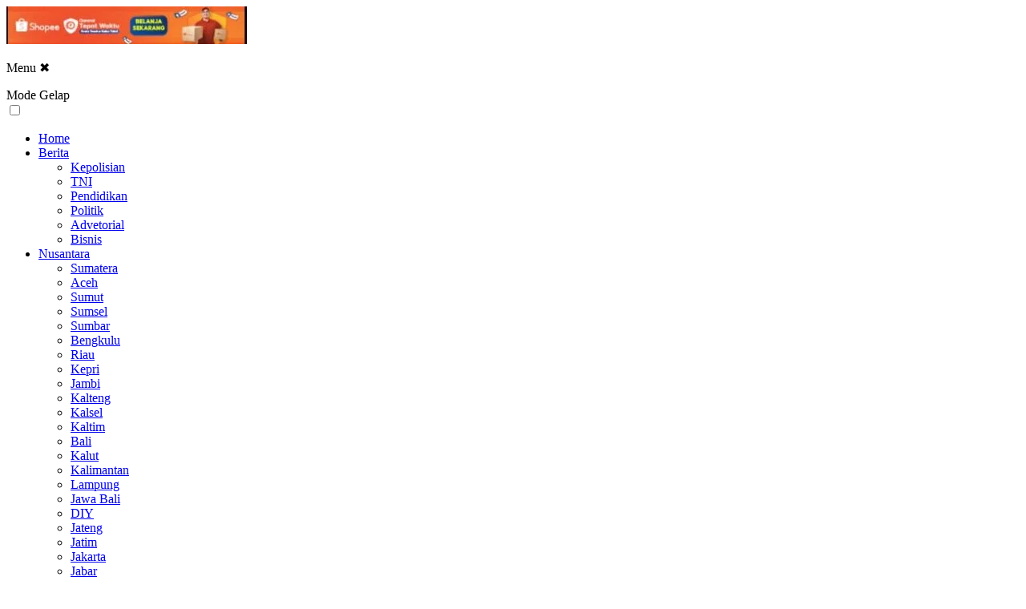

--- FILE ---
content_type: text/html; charset=UTF-8
request_url: https://sulutnews.com/44-eks-napi-bergabung-dengan-tqn-pontren-suryalaya-humas-smsi-dki-apresiasi-ketua-ldtqn-tangerang-raya/
body_size: 23303
content:
<!doctype html><html class="no-js" lang="id" ><head><script data-no-optimize="1">var litespeed_docref=sessionStorage.getItem("litespeed_docref");litespeed_docref&&(Object.defineProperty(document,"referrer",{get:function(){return litespeed_docref}}),sessionStorage.removeItem("litespeed_docref"));</script><meta charset="UTF-8"><link href="http://gmpg.org/xfn/11" rel="profile"><link href="https://sulutnews.com/xmlrpc.php" rel="pingback"><meta http-equiv="x-ua-compatible" content="ie=edge"><meta content="width=device-width, initial-scale=1" name="viewport"><meta name='robots' content='index, follow, max-image-preview:large, max-snippet:-1, max-video-preview:-1' /><title>44 Eks Napi Bergabung dengan TQN Pontren Suryalaya, Humas SMSI DKI Apresiasi Ketua LDTQN Tangerang Raya - Sulutnews.com</title><link rel="canonical" href="https://sulutnews.com/44-eks-napi-bergabung-dengan-tqn-pontren-suryalaya-humas-smsi-dki-apresiasi-ketua-ldtqn-tangerang-raya/" /><meta property="og:locale" content="id_ID" /><meta property="og:type" content="article" /><meta property="og:title" content="44 Eks Napi Bergabung dengan TQN Pontren Suryalaya, Humas SMSI DKI Apresiasi Ketua LDTQN Tangerang Raya - Sulutnews.com" /><meta property="og:description" content="Kota Tangerang,Sulutnews.com — Sebanyak 44 eks narapidana (napi) yang tergabung dalam Yayasan Anugerah Insan Residivist..." /><meta property="og:url" content="https://sulutnews.com/44-eks-napi-bergabung-dengan-tqn-pontren-suryalaya-humas-smsi-dki-apresiasi-ketua-ldtqn-tangerang-raya/" /><meta property="og:site_name" content="Sulutnews.com" /><meta property="article:published_time" content="2023-10-08T07:54:49+00:00" /><meta property="article:modified_time" content="2023-10-10T07:56:31+00:00" /><meta property="og:image" content="https://sulutnews.com/wp-content/uploads/2023/10/0910_residivis_tobat.jpg" /><meta property="og:image:width" content="600" /><meta property="og:image:height" content="600" /><meta property="og:image:type" content="image/jpeg" /><meta name="author" content="Merson Simbolon" /><meta name="twitter:card" content="summary_large_image" /><meta name="twitter:label1" content="Ditulis oleh" /><meta name="twitter:data1" content="Merson Simbolon" /><meta name="twitter:label2" content="Estimasi waktu membaca" /><meta name="twitter:data2" content="3 menit" /> <script type="application/ld+json" class="yoast-schema-graph">{"@context":"https://schema.org","@graph":[{"@type":"Article","@id":"https://sulutnews.com/44-eks-napi-bergabung-dengan-tqn-pontren-suryalaya-humas-smsi-dki-apresiasi-ketua-ldtqn-tangerang-raya/#article","isPartOf":{"@id":"https://sulutnews.com/44-eks-napi-bergabung-dengan-tqn-pontren-suryalaya-humas-smsi-dki-apresiasi-ketua-ldtqn-tangerang-raya/"},"author":{"name":"Merson Simbolon","@id":"https://sulutnews.com/#/schema/person/7347ce25645489b933de4dac3818e667"},"headline":"44 Eks Napi Bergabung dengan TQN Pontren Suryalaya, Humas SMSI DKI Apresiasi Ketua LDTQN Tangerang Raya","datePublished":"2023-10-08T07:54:49+00:00","dateModified":"2023-10-10T07:56:31+00:00","mainEntityOfPage":{"@id":"https://sulutnews.com/44-eks-napi-bergabung-dengan-tqn-pontren-suryalaya-humas-smsi-dki-apresiasi-ketua-ldtqn-tangerang-raya/"},"wordCount":536,"commentCount":0,"publisher":{"@id":"https://sulutnews.com/#organization"},"image":{"@id":"https://sulutnews.com/44-eks-napi-bergabung-dengan-tqn-pontren-suryalaya-humas-smsi-dki-apresiasi-ketua-ldtqn-tangerang-raya/#primaryimage"},"thumbnailUrl":"https://sulutnews.com/wp-content/uploads/2023/10/0910_residivis_tobat.jpg","keywords":["SMSI","TQN"],"articleSection":["Banten"],"inLanguage":"id","potentialAction":[{"@type":"CommentAction","name":"Comment","target":["https://sulutnews.com/44-eks-napi-bergabung-dengan-tqn-pontren-suryalaya-humas-smsi-dki-apresiasi-ketua-ldtqn-tangerang-raya/#respond"]}]},{"@type":"WebPage","@id":"https://sulutnews.com/44-eks-napi-bergabung-dengan-tqn-pontren-suryalaya-humas-smsi-dki-apresiasi-ketua-ldtqn-tangerang-raya/","url":"https://sulutnews.com/44-eks-napi-bergabung-dengan-tqn-pontren-suryalaya-humas-smsi-dki-apresiasi-ketua-ldtqn-tangerang-raya/","name":"44 Eks Napi Bergabung dengan TQN Pontren Suryalaya, Humas SMSI DKI Apresiasi Ketua LDTQN Tangerang Raya - Sulutnews.com","isPartOf":{"@id":"https://sulutnews.com/#website"},"primaryImageOfPage":{"@id":"https://sulutnews.com/44-eks-napi-bergabung-dengan-tqn-pontren-suryalaya-humas-smsi-dki-apresiasi-ketua-ldtqn-tangerang-raya/#primaryimage"},"image":{"@id":"https://sulutnews.com/44-eks-napi-bergabung-dengan-tqn-pontren-suryalaya-humas-smsi-dki-apresiasi-ketua-ldtqn-tangerang-raya/#primaryimage"},"thumbnailUrl":"https://sulutnews.com/wp-content/uploads/2023/10/0910_residivis_tobat.jpg","datePublished":"2023-10-08T07:54:49+00:00","dateModified":"2023-10-10T07:56:31+00:00","breadcrumb":{"@id":"https://sulutnews.com/44-eks-napi-bergabung-dengan-tqn-pontren-suryalaya-humas-smsi-dki-apresiasi-ketua-ldtqn-tangerang-raya/#breadcrumb"},"inLanguage":"id","potentialAction":[{"@type":"ReadAction","target":["https://sulutnews.com/44-eks-napi-bergabung-dengan-tqn-pontren-suryalaya-humas-smsi-dki-apresiasi-ketua-ldtqn-tangerang-raya/"]}]},{"@type":"ImageObject","inLanguage":"id","@id":"https://sulutnews.com/44-eks-napi-bergabung-dengan-tqn-pontren-suryalaya-humas-smsi-dki-apresiasi-ketua-ldtqn-tangerang-raya/#primaryimage","url":"https://sulutnews.com/wp-content/uploads/2023/10/0910_residivis_tobat.jpg","contentUrl":"https://sulutnews.com/wp-content/uploads/2023/10/0910_residivis_tobat.jpg","width":600,"height":600},{"@type":"BreadcrumbList","@id":"https://sulutnews.com/44-eks-napi-bergabung-dengan-tqn-pontren-suryalaya-humas-smsi-dki-apresiasi-ketua-ldtqn-tangerang-raya/#breadcrumb","itemListElement":[{"@type":"ListItem","position":1,"name":"Home","item":"https://sulutnews.com/"},{"@type":"ListItem","position":2,"name":"44 Eks Napi Bergabung dengan TQN Pontren Suryalaya, Humas SMSI DKI Apresiasi Ketua LDTQN Tangerang Raya"}]},{"@type":"WebSite","@id":"https://sulutnews.com/#website","url":"https://sulutnews.com/","name":"Sulutnews.com","description":"Berita Lokal Akses Global","publisher":{"@id":"https://sulutnews.com/#organization"},"potentialAction":[{"@type":"SearchAction","target":{"@type":"EntryPoint","urlTemplate":"https://sulutnews.com/?s={search_term_string}"},"query-input":{"@type":"PropertyValueSpecification","valueRequired":true,"valueName":"search_term_string"}}],"inLanguage":"id"},{"@type":"Organization","@id":"https://sulutnews.com/#organization","name":"Sulutnews.com","url":"https://sulutnews.com/","logo":{"@type":"ImageObject","inLanguage":"id","@id":"https://sulutnews.com/#/schema/logo/image/","url":"https://sulutnews.com/wp-content/uploads/2025/12/sulutnews-logo.png","contentUrl":"https://sulutnews.com/wp-content/uploads/2025/12/sulutnews-logo.png","width":208,"height":61,"caption":"Sulutnews.com"},"image":{"@id":"https://sulutnews.com/#/schema/logo/image/"}},{"@type":"Person","@id":"https://sulutnews.com/#/schema/person/7347ce25645489b933de4dac3818e667","name":"Merson Simbolon","image":{"@type":"ImageObject","inLanguage":"id","@id":"https://sulutnews.com/#/schema/person/image/","url":"https://secure.gravatar.com/avatar/00b03a373eb97587c2ce1f3b1bb8475db0d683985e96f952c8dce9e178cb5c08?s=96&d=mm&r=g","contentUrl":"https://secure.gravatar.com/avatar/00b03a373eb97587c2ce1f3b1bb8475db0d683985e96f952c8dce9e178cb5c08?s=96&d=mm&r=g","caption":"Merson Simbolon"},"sameAs":["http://Sulutnews.com"],"url":"https://sulutnews.com/author/merson/"}]}</script> <link rel='dns-prefetch' href='//cdn.jsdelivr.net' /><link rel='dns-prefetch' href='//www.googletagmanager.com' /><link rel="alternate" type="application/rss+xml" title="Sulutnews.com &raquo; Feed" href="https://sulutnews.com/feed/" /><link rel="alternate" type="application/rss+xml" title="Sulutnews.com &raquo; Umpan Komentar" href="https://sulutnews.com/comments/feed/" /> <script id="wpp-js" type="litespeed/javascript" data-src="https://sulutnews.com/wp-content/plugins/wordpress-popular-posts/assets/js/wpp.min.js?ver=7.3.6" data-sampling="0" data-sampling-rate="100" data-api-url="https://sulutnews.com/wp-json/wordpress-popular-posts" data-post-id="22825" data-token="3b5d228bc4" data-lang="0" data-debug="0"></script> <link rel="alternate" type="application/rss+xml" title="Sulutnews.com &raquo; 44 Eks Napi Bergabung dengan TQN Pontren Suryalaya, Humas SMSI DKI Apresiasi Ketua LDTQN Tangerang Raya Umpan Komentar" href="https://sulutnews.com/44-eks-napi-bergabung-dengan-tqn-pontren-suryalaya-humas-smsi-dki-apresiasi-ketua-ldtqn-tangerang-raya/feed/" /><link rel="alternate" title="oEmbed (JSON)" type="application/json+oembed" href="https://sulutnews.com/wp-json/oembed/1.0/embed?url=https%3A%2F%2Fsulutnews.com%2F44-eks-napi-bergabung-dengan-tqn-pontren-suryalaya-humas-smsi-dki-apresiasi-ketua-ldtqn-tangerang-raya%2F" /><link rel="alternate" title="oEmbed (XML)" type="text/xml+oembed" href="https://sulutnews.com/wp-json/oembed/1.0/embed?url=https%3A%2F%2Fsulutnews.com%2F44-eks-napi-bergabung-dengan-tqn-pontren-suryalaya-humas-smsi-dki-apresiasi-ketua-ldtqn-tangerang-raya%2F&#038;format=xml" />
 <script  type="litespeed/javascript" data-src="https://sulutnews.com/wp-includes/js/jquery/jquery.min.js?ver=3.7.1" id="jquery-core-js"></script>   <script  type="litespeed/javascript" data-src="https://www.googletagmanager.com/gtag/js?id=G-R3XF47GBPG" id="google_gtagjs-js"></script> <script  id="google_gtagjs-js-after" type="litespeed/javascript">window.dataLayer=window.dataLayer||[];function gtag(){dataLayer.push(arguments)}
gtag("set","linker",{"domains":["sulutnews.com"]});gtag("js",new Date());gtag("set","developer_id.dZTNiMT",!0);gtag("config","G-R3XF47GBPG")</script> <link rel="https://api.w.org/" href="https://sulutnews.com/wp-json/" /><link rel="alternate" title="JSON" type="application/json" href="https://sulutnews.com/wp-json/wp/v2/posts/22825" /><link rel="EditURI" type="application/rsd+xml" title="RSD" href="https://sulutnews.com/xmlrpc.php?rsd" /><meta name="generator" content="WordPress 6.9" /><meta name="generator" content="WooCommerce 10.4.3" /><link rel='shortlink' href='https://sulutnews.com/?p=22825' /><meta property="fb:app_id" content=""/><meta name="generator" content="Site Kit by Google 1.168.0" />   <noscript><style>.woocommerce-product-gallery{opacity:1 !important}</style></noscript><meta name="google-adsense-platform-account" content="ca-host-pub-2644536267352236"><meta name="google-adsense-platform-domain" content="sitekit.withgoogle.com"><link rel="icon" href="https://sulutnews.com/wp-content/uploads/2024/03/cropped-logo_sulutnews_400-32x32.png" sizes="32x32" /><link rel="icon" href="https://sulutnews.com/wp-content/uploads/2024/03/cropped-logo_sulutnews_400-192x192.png" sizes="192x192" /><link rel="apple-touch-icon" href="https://sulutnews.com/wp-content/uploads/2024/03/cropped-logo_sulutnews_400-180x180.png" /><meta name="msapplication-TileImage" content="https://sulutnews.com/wp-content/uploads/2024/03/cropped-logo_sulutnews_400-270x270.png" /><meta name="theme-color" content="#009BA9" /></head><body class="wp-singular post-template-default single single-post postid-22825 single-format-standard wp-custom-logo wp-theme-kobaran theme-kobaran woocommerce-no-js unselectable esm-default aa-prefix-sulut-" ><div id="sidebar-banner-mobile-bawah"> <a class="close-button w3-button w3-display-topright" onclick="document.getElementById('sidebar-banner-mobile-bawah').style.display='none'"> </a><div class="sidebar-banner-mobile-bawah-wrap"><div><img data-lazyloaded="1" src="[data-uri]" width="300" height="47" data-src="https://sulutnews.com/wp-content/uploads/2025/12/shopee-300x47.jpg" class="image wp-image-110654  attachment-medium size-medium" alt="" style="max-width: 100%; height: auto;" decoding="async" data-srcset="https://sulutnews.com/wp-content/uploads/2025/12/shopee-300x47.jpg 300w, https://sulutnews.com/wp-content/uploads/2025/12/shopee.jpg 320w" data-sizes="(max-width: 300px) 100vw, 300px" /></div></div></div><header><div class="hamburger-button"><p class="atas"></p><p class="tengah"></p><p class="bawah"></p></div><div class="mobile-menu-kiri-wrap"><p class="judul-menu"> Menu <span class="close-button-hamburger">&#10006;</span></p><div class="container"><div class="modegelap"> Mode Gelap</div> <label class="switch" for="checkbox"> <input type="checkbox" class="tombolmodegelap" id="checkbox" /><div class="slider round"></div> </label></div><div class="menu-menu-utama-container"><ul id="menu-menu-utama" class="mobile-menu-kiri"><li id="menu-item-1199" class="menu-item menu-item-type-custom menu-item-object-custom menu-item-home menu-item-1199"><a href="https://sulutnews.com/">Home</a></li><li id="menu-item-1201" class="menu-item menu-item-type-taxonomy menu-item-object-category menu-item-has-children menu-item-1201"><a href="https://sulutnews.com/category/news/">Berita</a><ul class="sub-menu"><li id="menu-item-1533" class="menu-item menu-item-type-taxonomy menu-item-object-category menu-item-1533"><a href="https://sulutnews.com/category/kepolisian/">Kepolisian</a></li><li id="menu-item-1534" class="menu-item menu-item-type-taxonomy menu-item-object-category menu-item-1534"><a href="https://sulutnews.com/category/tni/">TNI</a></li><li id="menu-item-1535" class="menu-item menu-item-type-taxonomy menu-item-object-category menu-item-1535"><a href="https://sulutnews.com/category/pendidikan/">Pendidikan</a></li><li id="menu-item-1536" class="menu-item menu-item-type-taxonomy menu-item-object-category menu-item-1536"><a href="https://sulutnews.com/category/politik/">Politik</a></li><li id="menu-item-33499" class="menu-item menu-item-type-taxonomy menu-item-object-category menu-item-33499"><a href="https://sulutnews.com/category/advetorial/">Advetorial</a></li><li id="menu-item-54742" class="menu-item menu-item-type-taxonomy menu-item-object-category menu-item-54742"><a href="https://sulutnews.com/category/bisnis/">Bisnis</a></li></ul></li><li id="menu-item-1538" class="menu-item menu-item-type-custom menu-item-object-custom menu-item-has-children menu-item-1538"><a href="#">Nusantara</a><ul class="sub-menu"><li id="menu-item-1539" class="menu-item menu-item-type-custom menu-item-object-custom menu-item-1539"><a href="#">Sumatera</a></li><li id="menu-item-1540" class="menu-item menu-item-type-taxonomy menu-item-object-category menu-item-1540"><a href="https://sulutnews.com/category/1aceh/">Aceh</a></li><li id="menu-item-1541" class="menu-item menu-item-type-taxonomy menu-item-object-category menu-item-1541"><a href="https://sulutnews.com/category/2sumut/">Sumut</a></li><li id="menu-item-1542" class="menu-item menu-item-type-taxonomy menu-item-object-category menu-item-1542"><a href="https://sulutnews.com/category/3sumsel/">Sumsel</a></li><li id="menu-item-1543" class="menu-item menu-item-type-taxonomy menu-item-object-category menu-item-1543"><a href="https://sulutnews.com/category/4sumbar/">Sumbar</a></li><li id="menu-item-1544" class="menu-item menu-item-type-taxonomy menu-item-object-category menu-item-1544"><a href="https://sulutnews.com/category/5bengkulu/">Bengkulu</a></li><li id="menu-item-1545" class="menu-item menu-item-type-taxonomy menu-item-object-category menu-item-1545"><a href="https://sulutnews.com/category/6riau/">Riau</a></li><li id="menu-item-1546" class="menu-item menu-item-type-taxonomy menu-item-object-category menu-item-1546"><a href="https://sulutnews.com/category/7kepri/">Kepri</a></li><li id="menu-item-1547" class="menu-item menu-item-type-taxonomy menu-item-object-category menu-item-1547"><a href="https://sulutnews.com/category/8jambi/">Jambi</a></li><li id="menu-item-2246" class="menu-item menu-item-type-taxonomy menu-item-object-category menu-item-2246"><a href="https://sulutnews.com/category/14kalteng/">Kalteng</a></li><li id="menu-item-2247" class="menu-item menu-item-type-taxonomy menu-item-object-category menu-item-2247"><a href="https://sulutnews.com/category/13kalsel/">Kalsel</a></li><li id="menu-item-2248" class="menu-item menu-item-type-taxonomy menu-item-object-category menu-item-2248"><a href="https://sulutnews.com/category/12kaltim/">Kaltim</a></li><li id="menu-item-1970" class="menu-item menu-item-type-taxonomy menu-item-object-category menu-item-1970"><a href="https://sulutnews.com/category/22bali/">Bali</a></li><li id="menu-item-2249" class="menu-item menu-item-type-taxonomy menu-item-object-category menu-item-2249"><a href="https://sulutnews.com/category/15kalut/">Kalut</a></li><li id="menu-item-2244" class="menu-item menu-item-type-custom menu-item-object-custom menu-item-2244"><a href="#">Kalimantan</a></li><li id="menu-item-1548" class="menu-item menu-item-type-taxonomy menu-item-object-category menu-item-1548"><a href="https://sulutnews.com/category/9lampung/">Lampung</a></li><li id="menu-item-1968" class="menu-item menu-item-type-custom menu-item-object-custom menu-item-1968"><a href="#">Jawa Bali</a></li><li id="menu-item-1969" class="menu-item menu-item-type-taxonomy menu-item-object-category menu-item-1969"><a href="https://sulutnews.com/category/20diy/">DIY</a></li><li id="menu-item-1974" class="menu-item menu-item-type-taxonomy menu-item-object-category menu-item-1974"><a href="https://sulutnews.com/category/19jateng/">Jateng</a></li><li id="menu-item-1971" class="menu-item menu-item-type-taxonomy menu-item-object-category menu-item-1971"><a href="https://sulutnews.com/category/21jatim/">Jatim</a></li><li id="menu-item-1972" class="menu-item menu-item-type-taxonomy menu-item-object-category menu-item-1972"><a href="https://sulutnews.com/category/17jakarta/">Jakarta</a></li><li id="menu-item-1973" class="menu-item menu-item-type-taxonomy menu-item-object-category menu-item-1973"><a href="https://sulutnews.com/category/18jabar/">Jabar</a></li><li id="menu-item-2245" class="menu-item menu-item-type-taxonomy menu-item-object-category menu-item-2245"><a href="https://sulutnews.com/category/11kalbar/">Kalbar</a></li></ul></li><li id="menu-item-2070" class="menu-item menu-item-type-custom menu-item-object-custom menu-item-has-children menu-item-2070"><a href="#">Daerah</a><ul class="sub-menu"><li id="menu-item-2077" class="menu-item menu-item-type-taxonomy menu-item-object-category menu-item-2077"><a href="https://sulutnews.com/category/28sulut/bolmut/">Bolmut</a></li><li id="menu-item-2085" class="menu-item menu-item-type-taxonomy menu-item-object-category menu-item-2085"><a href="https://sulutnews.com/category/28sulut/bolsel/">Bolsel</a></li><li id="menu-item-2074" class="menu-item menu-item-type-taxonomy menu-item-object-category menu-item-2074"><a href="https://sulutnews.com/category/28sulut/boltim/">Boltim</a></li><li id="menu-item-2086" class="menu-item menu-item-type-taxonomy menu-item-object-category menu-item-2086"><a href="https://sulutnews.com/category/28sulut/bolmong/">Bolmong</a></li><li id="menu-item-2079" class="menu-item menu-item-type-taxonomy menu-item-object-category menu-item-2079"><a href="https://sulutnews.com/category/28sulut/bitung/">Bitung</a></li><li id="menu-item-2081" class="menu-item menu-item-type-taxonomy menu-item-object-category menu-item-2081"><a href="https://sulutnews.com/category/28sulut/talaud/">Talaud</a></li><li id="menu-item-2082" class="menu-item menu-item-type-taxonomy menu-item-object-category menu-item-2082"><a href="https://sulutnews.com/category/28sulut/sitaro/">Sitaro</a></li><li id="menu-item-2083" class="menu-item menu-item-type-taxonomy menu-item-object-category menu-item-2083"><a href="https://sulutnews.com/category/28sulut/minsel/">Minsel</a></li><li id="menu-item-2080" class="menu-item menu-item-type-taxonomy menu-item-object-category menu-item-2080"><a href="https://sulutnews.com/category/28sulut/mitra/">Mitra</a></li><li id="menu-item-2084" class="menu-item menu-item-type-taxonomy menu-item-object-category menu-item-2084"><a href="https://sulutnews.com/category/28sulut/minut/">Minut</a></li><li id="menu-item-2076" class="menu-item menu-item-type-taxonomy menu-item-object-category menu-item-2076"><a href="https://sulutnews.com/category/28sulut/minahasa/">Minahasa</a></li><li id="menu-item-2078" class="menu-item menu-item-type-taxonomy menu-item-object-category menu-item-2078"><a href="https://sulutnews.com/category/28sulut/kotamobagu/">Kotamobagu</a></li><li id="menu-item-2073" class="menu-item menu-item-type-taxonomy menu-item-object-category menu-item-2073"><a href="https://sulutnews.com/category/28sulut/">Sulut</a></li><li id="menu-item-2071" class="menu-item menu-item-type-taxonomy menu-item-object-category menu-item-2071"><a href="https://sulutnews.com/category/28sulut/manado/">Manado</a></li><li id="menu-item-2072" class="menu-item menu-item-type-taxonomy menu-item-object-category menu-item-2072"><a href="https://sulutnews.com/category/28sulut/tomohon/">Tomohon</a></li><li id="menu-item-2075" class="menu-item menu-item-type-taxonomy menu-item-object-category menu-item-2075"><a href="https://sulutnews.com/category/28sulut/sangihe/">Sangihe</a></li></ul></li><li id="menu-item-1200" class="menu-item menu-item-type-post_type menu-item-object-page menu-item-1200"><a href="https://sulutnews.com/trending/">Trending</a></li><li id="menu-item-1202" class="menu-item menu-item-type-taxonomy menu-item-object-category menu-item-1202"><a href="https://sulutnews.com/category/entertainment/">Entertainment</a></li><li id="menu-item-1203" class="menu-item menu-item-type-taxonomy menu-item-object-category menu-item-1203"><a href="https://sulutnews.com/category/buzz/">Buzz</a></li><li id="menu-item-1204" class="menu-item menu-item-type-taxonomy menu-item-object-category menu-item-1204"><a href="https://sulutnews.com/category/otomotif/">Otomotif</a></li><li id="menu-item-1205" class="menu-item menu-item-type-taxonomy menu-item-object-category menu-item-1205"><a href="https://sulutnews.com/category/bola-sports/">Bola &amp; Sports</a></li><li id="menu-item-1206" class="menu-item menu-item-type-taxonomy menu-item-object-category menu-item-1206"><a href="https://sulutnews.com/category/woman/">Woman</a></li><li id="menu-item-1207" class="menu-item menu-item-type-taxonomy menu-item-object-category menu-item-1207"><a href="https://sulutnews.com/category/mom/">Mom</a></li><li id="menu-item-1244" class="menu-item menu-item-type-post_type menu-item-object-page menu-item-1244"><a href="https://sulutnews.com/video-custom/">Video</a></li><li id="menu-item-1209" class="menu-item menu-item-type-custom menu-item-object-custom menu-item-has-children menu-item-1209"><a href="#">More</a><ul class="sub-menu"><li id="menu-item-1210" class="menu-item menu-item-type-taxonomy menu-item-object-category menu-item-1210"><a href="https://sulutnews.com/category/music/">Music</a></li><li id="menu-item-1216" class="menu-item menu-item-type-post_type menu-item-object-page menu-item-1216"><a href="https://sulutnews.com/login/">Login</a></li><li id="menu-item-1211" class="menu-item menu-item-type-taxonomy menu-item-object-category menu-item-1211"><a href="https://sulutnews.com/category/health/">Health</a></li><li id="menu-item-1212" class="menu-item menu-item-type-taxonomy menu-item-object-category menu-item-1212"><a href="https://sulutnews.com/category/collection/">Collection</a></li><li id="menu-item-1217" class="menu-item menu-item-type-post_type menu-item-object-page menu-item-1217"><a href="https://sulutnews.com/homepage/">Homepage</a></li><li id="menu-item-1213" class="menu-item menu-item-type-taxonomy menu-item-object-category menu-item-1213"><a href="https://sulutnews.com/category/editors-pick/">Editor&#8217;s Pick</a></li><li id="menu-item-1214" class="menu-item menu-item-type-taxonomy menu-item-object-category menu-item-1214"><a href="https://sulutnews.com/category/food-travel/">Food &amp; Travel</a></li><li id="menu-item-1215" class="menu-item menu-item-type-taxonomy menu-item-object-category menu-item-1215"><a href="https://sulutnews.com/category/tekno-sains/">Tekno &amp; Sains</a></li></ul></li></ul></div><p class="copyright-mobile"> Copyright ©2026 Sulutnews.com All Rights Reserved</p></div><div class="fixed-wrap"> <a id="logo" href="https://sulutnews.com/ " rel="home"> <img data-lazyloaded="1" src="[data-uri]" width="208" height="61" data-src="https://sulutnews.com/wp-content/uploads/2025/12/sulutnews-logo.png" alt="logo"></a><form method="get" id="searchform" class="searchform themeform" action="https://sulutnews.com/"><div> <input type="text" class="search" name="s" placeholder="Cari disini..." value="" /> <input type="submit" id="searchsubmit" /></div></form><div class="containerdua"> <label class="switch" for="checkbox"> <input type="checkbox" class="tombolmodegelap" id="checkbox" /><div class="gelapterang"></div> </label></div><div id="search-mobile-button"></div><div id="media-sosial-header"> <a target="_blank" class="fb" href="https://www.facebook.com/sulutnews"></a> <a target="_blank" class="twitter" href="#"></a> <a target="_blank" class="instagram" href="#"></a> <a target="_blank" class="youtube" href="#"></a> <a target="_blank" class="tiktok" href="#"></a></div><div class="clr"></div> <button id="geserkiri" type="button"></button><div class="menu-menu-utama-container"><ul id="menu-utama" class="menu-utama"><li class="menu-item menu-item-type-custom menu-item-object-custom menu-item-home menu-item-1199"><a href="https://sulutnews.com/">Home</a></li><li class="menu-item menu-item-type-taxonomy menu-item-object-category menu-item-has-children menu-item-1201"><a href="https://sulutnews.com/category/news/">Berita</a><ul class="sub-menu"><li class="menu-item menu-item-type-taxonomy menu-item-object-category menu-item-1533"><a href="https://sulutnews.com/category/kepolisian/">Kepolisian</a></li><li class="menu-item menu-item-type-taxonomy menu-item-object-category menu-item-1534"><a href="https://sulutnews.com/category/tni/">TNI</a></li><li class="menu-item menu-item-type-taxonomy menu-item-object-category menu-item-1535"><a href="https://sulutnews.com/category/pendidikan/">Pendidikan</a></li><li class="menu-item menu-item-type-taxonomy menu-item-object-category menu-item-1536"><a href="https://sulutnews.com/category/politik/">Politik</a></li><li class="menu-item menu-item-type-taxonomy menu-item-object-category menu-item-33499"><a href="https://sulutnews.com/category/advetorial/">Advetorial</a></li><li class="menu-item menu-item-type-taxonomy menu-item-object-category menu-item-54742"><a href="https://sulutnews.com/category/bisnis/">Bisnis</a></li></ul></li><li class="menu-item menu-item-type-custom menu-item-object-custom menu-item-has-children menu-item-1538"><a href="#">Nusantara</a><ul class="sub-menu"><li class="menu-item menu-item-type-custom menu-item-object-custom menu-item-1539"><a href="#">Sumatera</a></li><li class="menu-item menu-item-type-taxonomy menu-item-object-category menu-item-1540"><a href="https://sulutnews.com/category/1aceh/">Aceh</a></li><li class="menu-item menu-item-type-taxonomy menu-item-object-category menu-item-1541"><a href="https://sulutnews.com/category/2sumut/">Sumut</a></li><li class="menu-item menu-item-type-taxonomy menu-item-object-category menu-item-1542"><a href="https://sulutnews.com/category/3sumsel/">Sumsel</a></li><li class="menu-item menu-item-type-taxonomy menu-item-object-category menu-item-1543"><a href="https://sulutnews.com/category/4sumbar/">Sumbar</a></li><li class="menu-item menu-item-type-taxonomy menu-item-object-category menu-item-1544"><a href="https://sulutnews.com/category/5bengkulu/">Bengkulu</a></li><li class="menu-item menu-item-type-taxonomy menu-item-object-category menu-item-1545"><a href="https://sulutnews.com/category/6riau/">Riau</a></li><li class="menu-item menu-item-type-taxonomy menu-item-object-category menu-item-1546"><a href="https://sulutnews.com/category/7kepri/">Kepri</a></li><li class="menu-item menu-item-type-taxonomy menu-item-object-category menu-item-1547"><a href="https://sulutnews.com/category/8jambi/">Jambi</a></li><li class="menu-item menu-item-type-taxonomy menu-item-object-category menu-item-2246"><a href="https://sulutnews.com/category/14kalteng/">Kalteng</a></li><li class="menu-item menu-item-type-taxonomy menu-item-object-category menu-item-2247"><a href="https://sulutnews.com/category/13kalsel/">Kalsel</a></li><li class="menu-item menu-item-type-taxonomy menu-item-object-category menu-item-2248"><a href="https://sulutnews.com/category/12kaltim/">Kaltim</a></li><li class="menu-item menu-item-type-taxonomy menu-item-object-category menu-item-1970"><a href="https://sulutnews.com/category/22bali/">Bali</a></li><li class="menu-item menu-item-type-taxonomy menu-item-object-category menu-item-2249"><a href="https://sulutnews.com/category/15kalut/">Kalut</a></li><li class="menu-item menu-item-type-custom menu-item-object-custom menu-item-2244"><a href="#">Kalimantan</a></li><li class="menu-item menu-item-type-taxonomy menu-item-object-category menu-item-1548"><a href="https://sulutnews.com/category/9lampung/">Lampung</a></li><li class="menu-item menu-item-type-custom menu-item-object-custom menu-item-1968"><a href="#">Jawa Bali</a></li><li class="menu-item menu-item-type-taxonomy menu-item-object-category menu-item-1969"><a href="https://sulutnews.com/category/20diy/">DIY</a></li><li class="menu-item menu-item-type-taxonomy menu-item-object-category menu-item-1974"><a href="https://sulutnews.com/category/19jateng/">Jateng</a></li><li class="menu-item menu-item-type-taxonomy menu-item-object-category menu-item-1971"><a href="https://sulutnews.com/category/21jatim/">Jatim</a></li><li class="menu-item menu-item-type-taxonomy menu-item-object-category menu-item-1972"><a href="https://sulutnews.com/category/17jakarta/">Jakarta</a></li><li class="menu-item menu-item-type-taxonomy menu-item-object-category menu-item-1973"><a href="https://sulutnews.com/category/18jabar/">Jabar</a></li><li class="menu-item menu-item-type-taxonomy menu-item-object-category menu-item-2245"><a href="https://sulutnews.com/category/11kalbar/">Kalbar</a></li></ul></li><li class="menu-item menu-item-type-custom menu-item-object-custom menu-item-has-children menu-item-2070"><a href="#">Daerah</a><ul class="sub-menu"><li class="menu-item menu-item-type-taxonomy menu-item-object-category menu-item-2077"><a href="https://sulutnews.com/category/28sulut/bolmut/">Bolmut</a></li><li class="menu-item menu-item-type-taxonomy menu-item-object-category menu-item-2085"><a href="https://sulutnews.com/category/28sulut/bolsel/">Bolsel</a></li><li class="menu-item menu-item-type-taxonomy menu-item-object-category menu-item-2074"><a href="https://sulutnews.com/category/28sulut/boltim/">Boltim</a></li><li class="menu-item menu-item-type-taxonomy menu-item-object-category menu-item-2086"><a href="https://sulutnews.com/category/28sulut/bolmong/">Bolmong</a></li><li class="menu-item menu-item-type-taxonomy menu-item-object-category menu-item-2079"><a href="https://sulutnews.com/category/28sulut/bitung/">Bitung</a></li><li class="menu-item menu-item-type-taxonomy menu-item-object-category menu-item-2081"><a href="https://sulutnews.com/category/28sulut/talaud/">Talaud</a></li><li class="menu-item menu-item-type-taxonomy menu-item-object-category menu-item-2082"><a href="https://sulutnews.com/category/28sulut/sitaro/">Sitaro</a></li><li class="menu-item menu-item-type-taxonomy menu-item-object-category menu-item-2083"><a href="https://sulutnews.com/category/28sulut/minsel/">Minsel</a></li><li class="menu-item menu-item-type-taxonomy menu-item-object-category menu-item-2080"><a href="https://sulutnews.com/category/28sulut/mitra/">Mitra</a></li><li class="menu-item menu-item-type-taxonomy menu-item-object-category menu-item-2084"><a href="https://sulutnews.com/category/28sulut/minut/">Minut</a></li><li class="menu-item menu-item-type-taxonomy menu-item-object-category menu-item-2076"><a href="https://sulutnews.com/category/28sulut/minahasa/">Minahasa</a></li><li class="menu-item menu-item-type-taxonomy menu-item-object-category menu-item-2078"><a href="https://sulutnews.com/category/28sulut/kotamobagu/">Kotamobagu</a></li><li class="menu-item menu-item-type-taxonomy menu-item-object-category menu-item-2073"><a href="https://sulutnews.com/category/28sulut/">Sulut</a></li><li class="menu-item menu-item-type-taxonomy menu-item-object-category menu-item-2071"><a href="https://sulutnews.com/category/28sulut/manado/">Manado</a></li><li class="menu-item menu-item-type-taxonomy menu-item-object-category menu-item-2072"><a href="https://sulutnews.com/category/28sulut/tomohon/">Tomohon</a></li><li class="menu-item menu-item-type-taxonomy menu-item-object-category menu-item-2075"><a href="https://sulutnews.com/category/28sulut/sangihe/">Sangihe</a></li></ul></li><li class="menu-item menu-item-type-post_type menu-item-object-page menu-item-1200"><a href="https://sulutnews.com/trending/">Trending</a></li><li class="menu-item menu-item-type-taxonomy menu-item-object-category menu-item-1202"><a href="https://sulutnews.com/category/entertainment/">Entertainment</a></li><li class="menu-item menu-item-type-taxonomy menu-item-object-category menu-item-1203"><a href="https://sulutnews.com/category/buzz/">Buzz</a></li><li class="menu-item menu-item-type-taxonomy menu-item-object-category menu-item-1204"><a href="https://sulutnews.com/category/otomotif/">Otomotif</a></li><li class="menu-item menu-item-type-taxonomy menu-item-object-category menu-item-1205"><a href="https://sulutnews.com/category/bola-sports/">Bola &amp; Sports</a></li><li class="menu-item menu-item-type-taxonomy menu-item-object-category menu-item-1206"><a href="https://sulutnews.com/category/woman/">Woman</a></li><li class="menu-item menu-item-type-taxonomy menu-item-object-category menu-item-1207"><a href="https://sulutnews.com/category/mom/">Mom</a></li><li class="menu-item menu-item-type-post_type menu-item-object-page menu-item-1244"><a href="https://sulutnews.com/video-custom/">Video</a></li><li class="menu-item menu-item-type-custom menu-item-object-custom menu-item-has-children menu-item-1209"><a href="#">More</a><ul class="sub-menu"><li class="menu-item menu-item-type-taxonomy menu-item-object-category menu-item-1210"><a href="https://sulutnews.com/category/music/">Music</a></li><li class="menu-item menu-item-type-post_type menu-item-object-page menu-item-1216"><a href="https://sulutnews.com/login/">Login</a></li><li class="menu-item menu-item-type-taxonomy menu-item-object-category menu-item-1211"><a href="https://sulutnews.com/category/health/">Health</a></li><li class="menu-item menu-item-type-taxonomy menu-item-object-category menu-item-1212"><a href="https://sulutnews.com/category/collection/">Collection</a></li><li class="menu-item menu-item-type-post_type menu-item-object-page menu-item-1217"><a href="https://sulutnews.com/homepage/">Homepage</a></li><li class="menu-item menu-item-type-taxonomy menu-item-object-category menu-item-1213"><a href="https://sulutnews.com/category/editors-pick/">Editor&#8217;s Pick</a></li><li class="menu-item menu-item-type-taxonomy menu-item-object-category menu-item-1214"><a href="https://sulutnews.com/category/food-travel/">Food &amp; Travel</a></li><li class="menu-item menu-item-type-taxonomy menu-item-object-category menu-item-1215"><a href="https://sulutnews.com/category/tekno-sains/">Tekno &amp; Sains</a></li></ul></li></ul></div><button id="geserkanan" type="button"></button></div></header><div class="add-height"></div><div class="marquee"> <a href="https://sulutnews.com/pangdam-xiii-merdeka-gelar-coffee-morning-bersama-insan-media-sulut-sampaikan-konsep-pentahelix/">Pangdam XIII/Merdeka Gelar Coffee Morning Bersama Insan Media Sulut, Sampaikan Konsep Pentahelix</a> <a href="https://sulutnews.com/akhirnya-bupati-sangihe-lakukan-ground-breaking-jalan-lenganeng-bawongkulu/">Akhirnya, Bupati Sangihe Lakukan Ground Breaking Jalan Lenganeng–Bawongkulu</a> <a href="https://sulutnews.com/dihadiri-500-lebih-ekonom-pleno-isei-ke-xxiv-serukan-penguatan-peran-negara-hadapi-tantangan-ekonomi-global/">Dihadiri 500 Lebih Ekonom, Pleno ISEI Ke-XXIV Serukan Penguatan Peran Negara Hadapi Tantangan Ekonomi Global</a> <a href="https://sulutnews.com/breaking-guru-smp-di-rote-ndao-diduga-lakukan-pelecehan-seksual-di-depan-siswa-lain-rok-korban-sampai-robek/">Breaking : Guru SMP di Rote Ndao Diduga Lakukan Pelecehan Seksual di Depan Siswa Lain, Rok Korban Sampai Robek!</a> <a href="https://sulutnews.com/merah-putih-shooting-competition-digelar-gubernur-optimistis-perbakin-bengkulu-raih-emas-pon/">Merah Putih Shooting Competition Digelar, Gubernur Optimistis Perbakin Bengkulu Raih Emas PON</a></div><div id="sidebar-header"><div class="sidebar-header-wrap"><div><a href="https://kotamobagu.go.id"><img data-lazyloaded="1" src="[data-uri]" width="1024" height="170" data-src="https://sulutnews.com/wp-content/uploads/2025/12/prodi_psdim-1.jpg" class="image wp-image-110537  attachment-full size-full" alt="" style="max-width: 100%; height: auto;" decoding="async" fetchpriority="high" data-srcset="https://sulutnews.com/wp-content/uploads/2025/12/prodi_psdim-1.jpg 1024w, https://sulutnews.com/wp-content/uploads/2025/12/prodi_psdim-1-600x100.jpg 600w, https://sulutnews.com/wp-content/uploads/2025/12/prodi_psdim-1-300x50.jpg 300w, https://sulutnews.com/wp-content/uploads/2025/12/prodi_psdim-1-768x128.jpg 768w, https://sulutnews.com/wp-content/uploads/2025/12/prodi_psdim-1-664x110.jpg 664w, https://sulutnews.com/wp-content/uploads/2025/12/prodi_psdim-1-990x164.jpg 990w" data-sizes="(max-width: 1024px) 100vw, 1024px" /></a></div></div></div><div id="sidebar-banner-160x600-kanan"><div class="sidebar-banner-160x600-kanan-wrap"><div><img data-lazyloaded="1" src="[data-uri]" width="160" height="600" data-src="https://sulutnews.com/wp-content/uploads/2025/12/xbanner_sulutnews.jpg" class="image wp-image-110532  attachment-full size-full" alt="" style="max-width: 100%; height: auto;" decoding="async" data-srcset="https://sulutnews.com/wp-content/uploads/2025/12/xbanner_sulutnews.jpg 160w, https://sulutnews.com/wp-content/uploads/2025/12/xbanner_sulutnews-80x300.jpg 80w" data-sizes="(max-width: 160px) 100vw, 160px" /></div></div></div><div id="sidebar-banner-160x600-kiri"><div class="sidebar-banner-160x600-kiri-wrap"><div><img data-lazyloaded="1" src="[data-uri]" width="160" height="600" data-src="https://sulutnews.com/wp-content/uploads/2025/12/xbanner_sulutnews.jpg" class="image wp-image-110532  attachment-full size-full" alt="" style="max-width: 100%; height: auto;" decoding="async" data-srcset="https://sulutnews.com/wp-content/uploads/2025/12/xbanner_sulutnews.jpg 160w, https://sulutnews.com/wp-content/uploads/2025/12/xbanner_sulutnews-80x300.jpg 80w" data-sizes="(max-width: 160px) 100vw, 160px" /></div></div></div><div id="single-wrap"><div class="single-article" id="post-94983" class="class-name post-94983 post type-post status-publish format-standard has-post-thumbnail hentry category-5bengkulu category-sangihe tag-breaking-news tag-tahuna"><div class="single-category-header"><div class="wrap-kategori-tanggal"><p class="single-kategori">Banten <span class="tanggal"> · 8 Okt 2023 </span> <span class="tanggal"> 15:54</span> <span class="tanggal"> WITA</span> <span class="tanggal"> · <span class="eta"></span></span></p></div><div id="single-share-wrap-mobile"> <a class="fb" href="https://www.facebook.com/sharer/sharer.php?u=https://sulutnews.com/44-eks-napi-bergabung-dengan-tqn-pontren-suryalaya-humas-smsi-dki-apresiasi-ketua-ldtqn-tangerang-raya/" onclick="window.open(this.href,'window','width=640,height=480,resizable,scrollbars,toolbar,menubar');return false;"></a> <a class="twitter" href="https://twitter.com/home?status=https://sulutnews.com/44-eks-napi-bergabung-dengan-tqn-pontren-suryalaya-humas-smsi-dki-apresiasi-ketua-ldtqn-tangerang-raya/" onclick="window.open(this.href,'window','width=640,height=480,resizable,scrollbars,toolbar,menubar') ;return false;"></a> <a class="google" href="https://plus.google.com/share?url=https://sulutnews.com/44-eks-napi-bergabung-dengan-tqn-pontren-suryalaya-humas-smsi-dki-apresiasi-ketua-ldtqn-tangerang-raya/" onclick="window.open(this.href,'window','width=640,height=480,resizable,scrollbars,toolbar,menubar') ;return false;"></a> <a class="whatsapp" href="whatsapp://send?text=https://sulutnews.com/44-eks-napi-bergabung-dengan-tqn-pontren-suryalaya-humas-smsi-dki-apresiasi-ketua-ldtqn-tangerang-raya/" onclick="window.open(this.href,'window','width=640,height=480,resizable,scrollbars,toolbar,menubar') ;return false;"></a></div><div class="clr"></div></div><h1>44 Eks Napi Bergabung dengan TQN Pontren Suryalaya, Humas SMSI DKI Apresiasi Ketua LDTQN Tangerang Raya</h1><p class="single-photo-wrap"> <a href="https://sulutnews.com/wp-content/uploads/2023/10/0910_residivis_tobat.jpg"><img data-lazyloaded="1" src="[data-uri]" class="foto-utama" data-src="https://sulutnews.com/wp-content/uploads/2023/10/0910_residivis_tobat.jpg" alt="
44 Eks Napi Bergabung dengan TQN Pontren Suryalaya, Humas SMSI DKI Apresiasi Ketua LDTQN Tangerang Raya"> <span class="perbesar">Perbesar</span></a></p><div class="single-article-text"><p>Kota Tangerang,Sulutnews.com — Sebanyak 44 eks narapidana (napi) yang tergabung dalam Yayasan Anugerah Insan Residivist Cabang Tangerang Raya memantapkan diri bertaubat dengan bergabung dengan Tarekat Qodiriyah Naqsabandiyah Pondok Pesantren Suryalaya (TQN Pontren Suryalaya) Tasikmalaya.</p><p>Puluhan eks napi tersebut ditalqin dzikir TQN Pontren Suryalaya oleh Wakil Talqin TQN Pontren Suryalaya dari Cianjur KH. Asep Syamsurizal Hudaya saat berlangsung Manaqib Syekh Abdul Qadir Jaelani di Sekretariat Lembaga Dakwah Tarekat Qodiriyah Naqsyabandiyah (LDTQN) Tangerang Raya di Yayasan Serba Bakti Pontren Suryalaya Tangerang Raya, Jalan Gurame 1 ujung, Perumnas 1, Kelurahan Karawaci Baru, Kecamatan Karawaci, Kota Tangerang, Minggu, 8 Oktober 2023.</p><p>Suasana haru dan khidmat mewarnai proses talqin dzikir tersebut. Sebab, talqin dzikir adalah prosesi sakral saat seorang ikhwan (sebutan untuk jamaah TQN Pontren Suryalaya) mengikatkan diri secara ruhani dengan sang mursyid TQN Pontren Suryalaya yakni Syekh Ahmad Shohibulwafa Tajul Arifin atau yang dikenal juga dengan nama Abah Anom, serta berkomitmen untuk taat dan patuh pada sang mursyid dengan sepenuh hati dan berkomitmen mengamalkan ajarannya.</p><p>Ketua Yayasan Anugerah Insan Residivist Cabang Tangerang Raya Riki Firmansyah mengungkapkan, dirinya mewakili para eks napi yang sampai saat ini berjumlah 62 orang sangat berterima kasih kepada H. Asep Jatnika yang telah membimbing mereka untuk bisa menjalani kehidupan yang lebih baik dan memperoleh cara lebih mendekatkan diri kepada Allah SWT dengan ta&#8217;lim dan dzikir TQN Pontren Suryalaya</p><p>&#8220;Mohon doanya semoga kami mantan residivist sebanyak 44 orang yang hadir hari ini, dengan wadah LDTQN ini selalu amanah dan istiqomah, bisa berkarya dan bermanfaat untuk masyarakat terutama mantan residivist,&#8221; ungkap Riki.</p><p>Sementara Koordinator Wilayah LQTQN  Pontren Suryalaya Cabang Tangerang Raya H. Asep Jatnika juga merasa bersyukur karena pihaknya dapat berkontribusi melakukan pembinaan kepada para eks napi tersebut dari aspek spiritual, terutama dengan mengamalkan amaliyah dzikir TQN Pontren Suryalaya yaitu dzikir (dzikir khofi dan dzikir jahar), khotaman, dan Manaqib Syekh Abdul Qadir Jaelani.</p><p>Proses talqin dzikir, kata Asep, adalah mengikatkan kalbu senantiasa berdzikir kepada Allah SWT (dzikir khofi). Setelah ditalqin dzikir, seorang ikhwan juga kemudian mengamalkan dzikir jahar (dzikir yang dilafalkan) setiap ba&#8217;da salat.</p><p>&#8220;Dzikir khofi dan jahar ini supaya dapat merubah hati yang keras menjadi lembut, sehingga hal-hal  yang menjadi pengalaman masa lalu tidak terulang lagi. Kembali ke jalan yang benar yang diridhoi Allah SWT,  menata kehidupan yang lebih baik dimasa saat ini dan yang akan mendatang,&#8221; kata H. Asep Jatnika.</p><p>Ditambahkan Wakil Talqin Pontren Suryalaya Tasikmalaya dari Cianjur, KH. Asep Syamsurizal Hudaya Allah SWT tidak akan merubah nasib suatu kaum atau seseorang kalau kaum atau orang itu  sendiri tidak merubahnya sendiri.</p><p>&#8220;Alhamdulillah teman-teman mantan residivist mau merubah untuk kehidupan yang lebih baik, karena untuk mengikuti ta&#8217;lim dan talqin ini harus dari keinginan sendiri tanpa ada paksaan dari orang lain, agar lebih dekat dengan Allah SWT,&#8221; jelasnya.</p><p>Masih di tempat yang sama, Humas SMSI DKI Edy Riyadi mengapresiasi  Koordinator Wilayah LDTQN Tangerang Raya H. Asep Jatnika yang telah menjembatani para mantan residivist untuk bisa berta&#8217;lim dan talqin melalui wadah LDTQN. &#8220;Saya apresiasi sekali langkah Koordinatior Wilayah LDTQN Tangerang Raya yang telah mengajak saudara kita mantan residivist, untuk berta&#8217;lim dan bertalqin agar memiliki kepribadian serta kehidupan yang lebih baik, semoga diikuti mantan residivist yang lain dan Berkah untuk semua, aamiin,&#8221; tutur Edy Riyadi. (*/Merson)</p><div id="wpdevar_comment_2" style="width:100%;text-align:left;"> <span style="padding: 10px;font-size:20px;font-family:Arial,Helvetica Neue,Helvetica,sans-serif;color:#000000;"></span><div class="fb-comments" data-href="https://sulutnews.com/44-eks-napi-bergabung-dengan-tqn-pontren-suryalaya-humas-smsi-dki-apresiasi-ketua-ldtqn-tangerang-raya/" data-order-by="social" data-numposts="7" data-width="100%" style="display:block;"></div></div><div class="sulut-after-content" id="sulut-215715398"></div></div><div class='totalpembaca'>Artikel ini telah dibaca 4,041 kali</div><div class="clr"></div><div class="tagname"> <a href="https://sulutnews.com/tag/smsi/" rel="tag">SMSI</a> <a href="https://sulutnews.com/tag/tqn/" rel="tag">TQN</a></div><p class="single-post-view-counter"></p><div class="writer"> <img data-lazyloaded="1" src="[data-uri]" alt='' data-src='https://secure.gravatar.com/avatar/00b03a373eb97587c2ce1f3b1bb8475db0d683985e96f952c8dce9e178cb5c08?s=64&#038;d=mm&#038;r=g' data-srcset='https://secure.gravatar.com/avatar/00b03a373eb97587c2ce1f3b1bb8475db0d683985e96f952c8dce9e178cb5c08?s=128&#038;d=mm&#038;r=g 2x' class='avatar avatar-64 photo' height='64' width='64' decoding='async'/> <img data-lazyloaded="1" src="[data-uri]" width="30" height="30" data-src="https://sulutnews.com/wp-content/themes/kobaran/images/badge-check-verify.png" class="badge-check" alt="badge-check"><p class="writer-name"> <a href="https://sulutnews.com/author/merson/" title="Pos-pos oleh Merson Simbolon" rel="author">Merson Simbolon</a> <span>Penulis</span></p><div class="clr"></div></div><div class="clr"></div><div id="single-social-share-wrap"> <a class="whatsapp" href="https://api.whatsapp.com/send?text=https://sulutnews.com/44-eks-napi-bergabung-dengan-tqn-pontren-suryalaya-humas-smsi-dki-apresiasi-ketua-ldtqn-tangerang-raya/" onclick="window.open(this.href,'window','width=640,height=480,resizable,scrollbars,toolbar,menubar') ;return false;"><img data-lazyloaded="1" src="[data-uri]" width="48" height="48" data-src="https://sulutnews.com/wp-content/themes/kobaran/images/whatsapp.png" /></a> <a class="fb" href="https://www.facebook.com/sharer/sharer.php?u=https://sulutnews.com/44-eks-napi-bergabung-dengan-tqn-pontren-suryalaya-humas-smsi-dki-apresiasi-ketua-ldtqn-tangerang-raya/" onclick="window.open(this.href,'window','width=640,height=480,resizable,scrollbars,toolbar,menubar');return false;"><img data-lazyloaded="1" src="[data-uri]" width="48" height="48" data-src="https://sulutnews.com/wp-content/themes/kobaran/images/facebook.png" /></a> <a class="twitter" href="https://twitter.com/home?status=https://sulutnews.com/44-eks-napi-bergabung-dengan-tqn-pontren-suryalaya-humas-smsi-dki-apresiasi-ketua-ldtqn-tangerang-raya/" onclick="window.open(this.href,'window','width=640,height=480,resizable,scrollbars,toolbar,menubar') ;return false;"><img data-lazyloaded="1" src="[data-uri]" width="48" height="48" data-src="https://sulutnews.com/wp-content/themes/kobaran/images/twitter-2.png" /></a> <a class="line" href="https://social-plugins.line.me/lineit/share?url=https://sulutnews.com/44-eks-napi-bergabung-dengan-tqn-pontren-suryalaya-humas-smsi-dki-apresiasi-ketua-ldtqn-tangerang-raya/" onclick="window.open(this.href,'window','width=640,height=480,resizable,scrollbars,toolbar,menubar') ;return false;"><img data-lazyloaded="1" src="[data-uri]" width="48" height="48" data-src="https://sulutnews.com/wp-content/themes/kobaran/images/line.png" /></a> <a class="copas" data-clipboard-text="https://sulutnews.com/44-eks-napi-bergabung-dengan-tqn-pontren-suryalaya-humas-smsi-dki-apresiasi-ketua-ldtqn-tangerang-raya/"><img data-lazyloaded="1" src="[data-uri]" width="24" height="24" data-src="https://sulutnews.com/wp-content/themes/kobaran/images/copas.png" /></a></div><div class="clr"></div><div id="sidebar-banner-bawah-tombol-share-post"><div class="sidebar-banner-bawah-tombol-share-post-wrap"><div><div style='text-align: center;'><div id="MIXADV_9529" class="MIXADVERT_NET"></div></div></div><div><img data-lazyloaded="1" src="[data-uri]" width="1024" height="341" data-src="https://sulutnews.com/wp-content/uploads/2026/01/unipar_iklan1-1024x341-1-1024x341.jpg" class="image wp-image-113288  attachment-1024x341 size-1024x341" alt="" style="max-width: 100%; height: auto;" decoding="async" data-srcset="https://sulutnews.com/wp-content/uploads/2026/01/unipar_iklan1-1024x341-1.jpg 1024w, https://sulutnews.com/wp-content/uploads/2026/01/unipar_iklan1-1024x341-1-300x100.jpg 300w, https://sulutnews.com/wp-content/uploads/2026/01/unipar_iklan1-1024x341-1-768x256.jpg 768w, https://sulutnews.com/wp-content/uploads/2026/01/unipar_iklan1-1024x341-1-664x221.jpg 664w, https://sulutnews.com/wp-content/uploads/2026/01/unipar_iklan1-1024x341-1-990x330.jpg 990w, https://sulutnews.com/wp-content/uploads/2026/01/unipar_iklan1-1024x341-1-600x200.jpg 600w" data-sizes="(max-width: 1024px) 100vw, 1024px" /></div></div></div><div class="single-judul-related-post"> Baca Lainnya</div><div id="single-related-post-wrap"><div><a href="https://sulutnews.com/hanya-tuhan-yang-tau-kasus-mbg-di-baa-anak-anak-tak-dapat-makan-sudah-lima-bulan-anggaran-ada-perlu-klarifikasi-dari-pengelola-dapur-metina/" rel="bookmark" title="Hanya Tuhan Yang Tau Kasus MBG di Ba&#8217;a: Anak-anak Tak Dapat Makan sudah Lima Bulan, Anggaran Ada – Perlu Klarifikasi dari Pengelola Dapur Metina"><div class="related-post-text-wrap"><h2>Hanya Tuhan Yang Tau Kasus MBG di Ba&#8217;a: Anak-anak Tak Dapat Makan sudah Lima Bulan, Anggaran Ada – Perlu Klarifikasi dari Pengelola Dapur Metina</h2><p class="tanggal-related-post">27 Januari 2026 -  08:08 WITA</p></div> <img data-lazyloaded="1" src="[data-uri]" width="85" height="85" data-src="https://sulutnews.com/wp-content/uploads/2026/01/Screenshot_2026_0127_071012-85x85.jpg" class="attachment-foto-samping-kecil size-foto-samping-kecil wp-post-image" alt="" decoding="async" data-srcset="https://sulutnews.com/wp-content/uploads/2026/01/Screenshot_2026_0127_071012-85x85.jpg 85w, https://sulutnews.com/wp-content/uploads/2026/01/Screenshot_2026_0127_071012-150x150.jpg 150w, https://sulutnews.com/wp-content/uploads/2026/01/Screenshot_2026_0127_071012-55x55.jpg 55w, https://sulutnews.com/wp-content/uploads/2026/01/Screenshot_2026_0127_071012-105x105.jpg 105w, https://sulutnews.com/wp-content/uploads/2026/01/Screenshot_2026_0127_071012-300x300.jpg 300w, https://sulutnews.com/wp-content/uploads/2026/01/Screenshot_2026_0127_071012-100x100.jpg 100w, https://sulutnews.com/wp-content/uploads/2026/01/Screenshot_2026_0127_071012-266x266.jpg 266w" data-sizes="(max-width: 85px) 100vw, 85px" /><div class="clr"></div> </a><div class="clr"></div></div><div><a href="https://sulutnews.com/diduga-uang-mbg-lima-bulan-di-gelapkan-dengan-alasan-dapur-di-perbaiki-9-sekolah-di-kota-baa-tak-terima-makanan-mbg/" rel="bookmark" title="Diduga Uang MBG Lima Bulan Di gelapkan dengan Alasan Dapur di Perbaiki, 9 Sekolah di Kota Ba&#8217;a Tak Terima Makanan MBG"><div class="related-post-text-wrap"><h2>Diduga Uang MBG Lima Bulan Di gelapkan dengan Alasan Dapur di Perbaiki, 9 Sekolah di Kota Ba&#8217;a Tak Terima Makanan MBG</h2><p class="tanggal-related-post">27 Januari 2026 -  07:20 WITA</p></div> <img data-lazyloaded="1" src="[data-uri]" width="85" height="85" data-src="https://sulutnews.com/wp-content/uploads/2026/01/IMG_20260127_071149-85x85.jpg" class="attachment-foto-samping-kecil size-foto-samping-kecil wp-post-image" alt="" decoding="async" data-srcset="https://sulutnews.com/wp-content/uploads/2026/01/IMG_20260127_071149-85x85.jpg 85w, https://sulutnews.com/wp-content/uploads/2026/01/IMG_20260127_071149-150x150.jpg 150w, https://sulutnews.com/wp-content/uploads/2026/01/IMG_20260127_071149-55x55.jpg 55w, https://sulutnews.com/wp-content/uploads/2026/01/IMG_20260127_071149-105x105.jpg 105w, https://sulutnews.com/wp-content/uploads/2026/01/IMG_20260127_071149-100x100.jpg 100w" data-sizes="(max-width: 85px) 100vw, 85px" /><div class="clr"></div> </a><div class="clr"></div></div><div><a href="https://sulutnews.com/bupati-rote-ndao-paulus-henuk-demi-masyarakat-tegaskan-ketersediaan-bbm-di-tengah-cuaca-ekstrem/" rel="bookmark" title="Bupati Rote Ndao Paulus Henuk, Demi Masyarakat Tegaskan Ketersediaan BBM di Tengah Cuaca Ekstrem"><div class="related-post-text-wrap"><h2>Bupati Rote Ndao Paulus Henuk, Demi Masyarakat Tegaskan Ketersediaan BBM di Tengah Cuaca Ekstrem</h2><p class="tanggal-related-post">26 Januari 2026 -  22:11 WITA</p></div> <img data-lazyloaded="1" src="[data-uri]" width="85" height="85" data-src="https://sulutnews.com/wp-content/uploads/2026/01/IMG_20260126_220627-85x85.jpg" class="attachment-foto-samping-kecil size-foto-samping-kecil wp-post-image" alt="" decoding="async" data-srcset="https://sulutnews.com/wp-content/uploads/2026/01/IMG_20260126_220627-85x85.jpg 85w, https://sulutnews.com/wp-content/uploads/2026/01/IMG_20260126_220627-150x150.jpg 150w, https://sulutnews.com/wp-content/uploads/2026/01/IMG_20260126_220627-420x420.jpg 420w, https://sulutnews.com/wp-content/uploads/2026/01/IMG_20260126_220627-410x410.jpg 410w, https://sulutnews.com/wp-content/uploads/2026/01/IMG_20260126_220627-55x55.jpg 55w, https://sulutnews.com/wp-content/uploads/2026/01/IMG_20260126_220627-105x105.jpg 105w, https://sulutnews.com/wp-content/uploads/2026/01/IMG_20260126_220627-300x300.jpg 300w, https://sulutnews.com/wp-content/uploads/2026/01/IMG_20260126_220627-100x100.jpg 100w, https://sulutnews.com/wp-content/uploads/2026/01/IMG_20260126_220627-266x266.jpg 266w" data-sizes="(max-width: 85px) 100vw, 85px" /><div class="clr"></div> </a><div class="clr"></div></div><div><a href="https://sulutnews.com/tak-henti-henti-usman-husin-anggota-dpr-ri-memberikan-perhatian-kepada-masyarakat-ntt-2/" rel="bookmark" title="Tak Henti-henti Usman Husin Anggota DPR RI Memberikan Perhatian kepada Masyarakat NTT"><div class="related-post-text-wrap"><h2>Tak Henti-henti Usman Husin Anggota DPR RI Memberikan Perhatian kepada Masyarakat NTT</h2><p class="tanggal-related-post">20 Januari 2026 -  21:30 WITA</p></div> <img data-lazyloaded="1" src="[data-uri]" width="85" height="85" data-src="https://sulutnews.com/wp-content/uploads/2026/01/Screenshot_2026_0120_162843-85x85.jpg" class="attachment-foto-samping-kecil size-foto-samping-kecil wp-post-image" alt="" decoding="async" data-srcset="https://sulutnews.com/wp-content/uploads/2026/01/Screenshot_2026_0120_162843-85x85.jpg 85w, https://sulutnews.com/wp-content/uploads/2026/01/Screenshot_2026_0120_162843-150x150.jpg 150w, https://sulutnews.com/wp-content/uploads/2026/01/Screenshot_2026_0120_162843-55x55.jpg 55w, https://sulutnews.com/wp-content/uploads/2026/01/Screenshot_2026_0120_162843-105x105.jpg 105w, https://sulutnews.com/wp-content/uploads/2026/01/Screenshot_2026_0120_162843-300x299.jpg 300w, https://sulutnews.com/wp-content/uploads/2026/01/Screenshot_2026_0120_162843-100x100.jpg 100w, https://sulutnews.com/wp-content/uploads/2026/01/Screenshot_2026_0120_162843-266x266.jpg 266w" data-sizes="(max-width: 85px) 100vw, 85px" /><div class="clr"></div> </a><div class="clr"></div></div><div><a href="https://sulutnews.com/jelang-hpn-2026-banten-puluhan-wartawan-dan-sastrawan-ikuti-kemah-budaya-di-baduy/" rel="bookmark" title="Jelang HPN 2026 Banten, Puluhan Wartawan dan Sastrawan Ikuti Kemah Budaya di Baduy"><div class="related-post-text-wrap"><h2>Jelang HPN 2026 Banten, Puluhan Wartawan dan Sastrawan Ikuti Kemah Budaya di Baduy</h2><p class="tanggal-related-post">19 Januari 2026 -  16:01 WITA</p></div> <img data-lazyloaded="1" src="[data-uri]" width="85" height="85" data-src="https://sulutnews.com/wp-content/uploads/2026/01/IMG-20260119-WA0178-85x85.jpg" class="attachment-foto-samping-kecil size-foto-samping-kecil wp-post-image" alt="" decoding="async" data-srcset="https://sulutnews.com/wp-content/uploads/2026/01/IMG-20260119-WA0178-85x85.jpg 85w, https://sulutnews.com/wp-content/uploads/2026/01/IMG-20260119-WA0178-150x150.jpg 150w, https://sulutnews.com/wp-content/uploads/2026/01/IMG-20260119-WA0178-480x480.jpg 480w, https://sulutnews.com/wp-content/uploads/2026/01/IMG-20260119-WA0178-410x410.jpg 410w, https://sulutnews.com/wp-content/uploads/2026/01/IMG-20260119-WA0178-55x55.jpg 55w, https://sulutnews.com/wp-content/uploads/2026/01/IMG-20260119-WA0178-105x105.jpg 105w, https://sulutnews.com/wp-content/uploads/2026/01/IMG-20260119-WA0178-300x300.jpg 300w, https://sulutnews.com/wp-content/uploads/2026/01/IMG-20260119-WA0178-100x100.jpg 100w, https://sulutnews.com/wp-content/uploads/2026/01/IMG-20260119-WA0178-266x266.jpg 266w" data-sizes="(max-width: 85px) 100vw, 85px" /><div class="clr"></div> </a><div class="clr"></div></div><div><a href="https://sulutnews.com/banjir-di-rote-timur-sudah-ada-sebelum-pembangunan-tambak-garam-dampak-positif-industri-didukung-masyarakat/" rel="bookmark" title="Banjir di Rote Timur Sudah Ada Sebelum Pembangunan Tambak Garam, Dampak Positif Industri Didukung Masyarakat"><div class="related-post-text-wrap"><h2>Banjir di Rote Timur Sudah Ada Sebelum Pembangunan Tambak Garam, Dampak Positif Industri Didukung Masyarakat</h2><p class="tanggal-related-post">19 Januari 2026 -  15:49 WITA</p></div> <img data-lazyloaded="1" src="[data-uri]" width="85" height="85" data-src="https://sulutnews.com/wp-content/uploads/2026/01/IMG_20260119_154016-85x85.jpg" class="attachment-foto-samping-kecil size-foto-samping-kecil wp-post-image" alt="" decoding="async" data-srcset="https://sulutnews.com/wp-content/uploads/2026/01/IMG_20260119_154016-85x85.jpg 85w, https://sulutnews.com/wp-content/uploads/2026/01/IMG_20260119_154016-150x150.jpg 150w, https://sulutnews.com/wp-content/uploads/2026/01/IMG_20260119_154016-480x480.jpg 480w, https://sulutnews.com/wp-content/uploads/2026/01/IMG_20260119_154016-410x410.jpg 410w, https://sulutnews.com/wp-content/uploads/2026/01/IMG_20260119_154016-55x55.jpg 55w, https://sulutnews.com/wp-content/uploads/2026/01/IMG_20260119_154016-105x105.jpg 105w, https://sulutnews.com/wp-content/uploads/2026/01/IMG_20260119_154016-300x300.jpg 300w, https://sulutnews.com/wp-content/uploads/2026/01/IMG_20260119_154016-100x100.jpg 100w, https://sulutnews.com/wp-content/uploads/2026/01/IMG_20260119_154016-266x266.jpg 266w" data-sizes="(max-width: 85px) 100vw, 85px" /><div class="clr"></div> </a><div class="clr"></div></div></div><div class="single-judul-related-post"> Trending di Aceh</div><div class="wpp-shortcode"><script type="application/json" data-id="wpp-shortcode-inline-js">{"title":"","limit":"5","offset":0,"range":"last30days","time_quantity":24,"time_unit":"hour","freshness":false,"order_by":"views","post_type":"post","pid":"","exclude":"","cat":"2","taxonomy":"category","term_id":"","author":"","shorten_title":{"active":false,"length":0,"words":false},"post-excerpt":{"active":false,"length":0,"keep_format":false,"words":false},"thumbnail":{"active":true,"build":"manual","width":"85","height":"85"},"rating":false,"stats_tag":{"comment_count":false,"views":true,"author":false,"date":{"active":"1","format":"j F Y"},"category":"1","taxonomy":{"active":false,"name":"category"}},"markup":{"custom_html":true,"wpp-start":"<ul class=\"wpp-list\">","wpp-end":"<\/ul>","title-start":"<h2>","title-end":"<\/h2>","post-html":"&lt;li&gt;{thumb} {title} &lt;div class=&quot;wpp-stats-custom&quot;&gt;&lt;\/div&gt;&lt;p class=&quot;wpp-date-custom&quot;&gt; {date} &lt;\/p&gt;&lt;\/li&gt;"},"theme":{"name":""}}</script><div class="wpp-shortcode-placeholder"></div></div></div><div id="sidebar-single"><div class="sidebar-single-wrap"><div><img data-lazyloaded="1" src="[data-uri]" width="600" height="750" data-src="https://sulutnews.com/wp-content/uploads/2026/01/0101_selamat_tahun_baru_2026.jpg" class="image wp-image-111273  attachment-full size-full" alt="" style="max-width: 100%; height: auto;" decoding="async" data-srcset="https://sulutnews.com/wp-content/uploads/2026/01/0101_selamat_tahun_baru_2026.jpg 600w, https://sulutnews.com/wp-content/uploads/2026/01/0101_selamat_tahun_baru_2026-240x300.jpg 240w" data-sizes="(max-width: 600px) 100vw, 600px" /></div><div><img data-lazyloaded="1" src="[data-uri]" width="600" height="750" data-src="https://sulutnews.com/wp-content/uploads/2026/01/0301_selamat_hut_uskup_rolly_untu.jpeg" class="image wp-image-111307  attachment-full size-full" alt="" style="max-width: 100%; height: auto;" decoding="async" data-srcset="https://sulutnews.com/wp-content/uploads/2026/01/0301_selamat_hut_uskup_rolly_untu.jpeg 600w, https://sulutnews.com/wp-content/uploads/2026/01/0301_selamat_hut_uskup_rolly_untu-240x300.jpeg 240w" data-sizes="(max-width: 600px) 100vw, 600px" /></div></div></div></div><div class="clr"></div><footer><div id="footer-wrap"><div class="logo-bawah-wrap">  <img data-lazyloaded="1" src="[data-uri]" width="208" height="61" data-src="https://sulutnews.com/wp-content/uploads/2025/12/sulutnews-logo.png" alt="logo"><p>Copyright @2026 Sulutnews.com<br />All Rights Reserved</p></div><div class="menu-footer-3-container"><ul id="menu-footer-3" class="menu-bawah-mobile"><li id="menu-item-193" class="menu-item menu-item-type-custom menu-item-object-custom menu-item-193"><a href="#">Bantuan</a></li><li id="menu-item-194" class="menu-item menu-item-type-custom menu-item-object-custom menu-item-194"><a href="#">Iklan</a></li><li id="menu-item-195" class="menu-item menu-item-type-custom menu-item-object-custom menu-item-195"><a href="#">Karir</a></li><li id="menu-item-1595" class="menu-item menu-item-type-post_type menu-item-object-page menu-item-1595"><a href="https://sulutnews.com/redaksi-2/">Redaksi</a></li></ul></div><div id="media-sosial-footer"> <a target="_blank" class="fb" href="https://www.facebook.com/sulutnews"></a> <a target="_blank" class="twitter" href="#"></a> <a target="_blank" class="instagram" href="#"></a> <a target="_blank" class="youtube" href="#"></a> <a target="_blank" class="tiktok" href="#"></a></div><div class="menu-footer-1-container"><ul id="menu-footer-1" class="menu-bawah"><li id="menu-item-1188" class="menu-item menu-item-type-custom menu-item-object-custom menu-item-1188"><a href="#">Facebook</a></li><li id="menu-item-1189" class="menu-item menu-item-type-custom menu-item-object-custom menu-item-1189"><a href="#">Instagram</a></li><li id="menu-item-1190" class="menu-item menu-item-type-custom menu-item-object-custom menu-item-1190"><a href="#">Twitter</a></li><li id="menu-item-1191" class="menu-item menu-item-type-custom menu-item-object-custom menu-item-1191"><a href="#">Youtube</a></li></ul></div><div class="menu-footer-2-container"><ul id="menu-footer-2" class="menu-footer-2"><li id="menu-item-2854" class="menu-item menu-item-type-post_type menu-item-object-page menu-item-2854"><a href="https://sulutnews.com/tentang-sulutnews/">Tentang Sulutnews</a></li><li id="menu-item-776" class="menu-item menu-item-type-post_type menu-item-object-page menu-item-776"><a href="https://sulutnews.com/ketentuan-dan-kebijakan-privacy/">Kebijakan Privacy</a></li><li id="menu-item-782" class="menu-item menu-item-type-post_type menu-item-object-page menu-item-782"><a href="https://sulutnews.com/panduan-komunitas/">Panduan Komunitas</a></li><li id="menu-item-781" class="menu-item menu-item-type-post_type menu-item-object-page menu-item-781"><a href="https://sulutnews.com/pedoman-media-siber/">Pedoman Siber</a></li></ul></div><div class="menu-footer-3-container"><ul id="menu-footer-4" class="menu-footer-3"><li class="menu-item menu-item-type-custom menu-item-object-custom menu-item-193"><a href="#">Bantuan</a></li><li class="menu-item menu-item-type-custom menu-item-object-custom menu-item-194"><a href="#">Iklan</a></li><li class="menu-item menu-item-type-custom menu-item-object-custom menu-item-195"><a href="#">Karir</a></li><li class="menu-item menu-item-type-post_type menu-item-object-page menu-item-1595"><a href="https://sulutnews.com/redaksi-2/">Redaksi</a></li></ul></div><div class="menu-footer-4-container"><ul id="menu-footer-5" class="menu-footer-4"><li id="menu-item-732" class="menu-item menu-item-type-custom menu-item-object-custom menu-item-home menu-item-732"><a href="https://sulutnews.com/">Beranda</a></li><li id="menu-item-733" class="menu-item menu-item-type-post_type menu-item-object-page menu-item-733"><a href="https://sulutnews.com/trending/">Trending</a></li><li id="menu-item-734" class="menu-item menu-item-type-post_type menu-item-object-page menu-item-734"><a href="https://sulutnews.com/video-custom/">Berita Video</a></li><li id="menu-item-2007" class="menu-item menu-item-type-post_type menu-item-object-page menu-item-2007"><a href="https://sulutnews.com/kontak-kami/">Kontak Kami</a></li></ul></div><p class='copyright-mobile-new'>Copyright @2026 Sulutnews.com<br />All Rights Reserved</p><div class="clr"></div></div><div id="stop" class="scrollTop"> <span><a href=""><i class="arrow up"></i></a></span></div></footer> <script type="speculationrules">{"prefetch":[{"source":"document","where":{"and":[{"href_matches":"/*"},{"not":{"href_matches":["/wp-*.php","/wp-admin/*","/wp-content/uploads/*","/wp-content/*","/wp-content/plugins/*","/wp-content/themes/kobaran/*","/*\\?(.+)"]}},{"not":{"selector_matches":"a[rel~=\"nofollow\"]"}},{"not":{"selector_matches":".no-prefetch, .no-prefetch a"}}]},"eagerness":"conservative"}]}</script> <div id="fb-root"></div><div id="wpcp-error-message" class="msgmsg-box-wpcp hideme"><span>error: </span>Content is protected !!</div> <script type="module" src="https://sulutnews.com/wp-content/plugins/lightbox-photoswipe/assets/ps5/frontend.min.js?ver=5.8.2"></script> <script id="wp-emoji-settings" type="application/json">{"baseUrl":"https://s.w.org/images/core/emoji/17.0.2/72x72/","ext":".png","svgUrl":"https://s.w.org/images/core/emoji/17.0.2/svg/","svgExt":".svg","source":{"concatemoji":"https://sulutnews.com/wp-includes/js/wp-emoji-release.min.js?ver=6.9"}}</script> <script type="module">/*! This file is auto-generated */
const a=JSON.parse(document.getElementById("wp-emoji-settings").textContent),o=(window._wpemojiSettings=a,"wpEmojiSettingsSupports"),s=["flag","emoji"];function i(e){try{var t={supportTests:e,timestamp:(new Date).valueOf()};sessionStorage.setItem(o,JSON.stringify(t))}catch(e){}}function c(e,t,n){e.clearRect(0,0,e.canvas.width,e.canvas.height),e.fillText(t,0,0);t=new Uint32Array(e.getImageData(0,0,e.canvas.width,e.canvas.height).data);e.clearRect(0,0,e.canvas.width,e.canvas.height),e.fillText(n,0,0);const a=new Uint32Array(e.getImageData(0,0,e.canvas.width,e.canvas.height).data);return t.every((e,t)=>e===a[t])}function p(e,t){e.clearRect(0,0,e.canvas.width,e.canvas.height),e.fillText(t,0,0);var n=e.getImageData(16,16,1,1);for(let e=0;e<n.data.length;e++)if(0!==n.data[e])return!1;return!0}function u(e,t,n,a){switch(t){case"flag":return n(e,"\ud83c\udff3\ufe0f\u200d\u26a7\ufe0f","\ud83c\udff3\ufe0f\u200b\u26a7\ufe0f")?!1:!n(e,"\ud83c\udde8\ud83c\uddf6","\ud83c\udde8\u200b\ud83c\uddf6")&&!n(e,"\ud83c\udff4\udb40\udc67\udb40\udc62\udb40\udc65\udb40\udc6e\udb40\udc67\udb40\udc7f","\ud83c\udff4\u200b\udb40\udc67\u200b\udb40\udc62\u200b\udb40\udc65\u200b\udb40\udc6e\u200b\udb40\udc67\u200b\udb40\udc7f");case"emoji":return!a(e,"\ud83e\u1fac8")}return!1}function f(e,t,n,a){let r;const o=(r="undefined"!=typeof WorkerGlobalScope&&self instanceof WorkerGlobalScope?new OffscreenCanvas(300,150):document.createElement("canvas")).getContext("2d",{willReadFrequently:!0}),s=(o.textBaseline="top",o.font="600 32px Arial",{});return e.forEach(e=>{s[e]=t(o,e,n,a)}),s}function r(e){var t=document.createElement("script");t.src=e,t.defer=!0,document.head.appendChild(t)}a.supports={everything:!0,everythingExceptFlag:!0},new Promise(t=>{let n=function(){try{var e=JSON.parse(sessionStorage.getItem(o));if("object"==typeof e&&"number"==typeof e.timestamp&&(new Date).valueOf()<e.timestamp+604800&&"object"==typeof e.supportTests)return e.supportTests}catch(e){}return null}();if(!n){if("undefined"!=typeof Worker&&"undefined"!=typeof OffscreenCanvas&&"undefined"!=typeof URL&&URL.createObjectURL&&"undefined"!=typeof Blob)try{var e="postMessage("+f.toString()+"("+[JSON.stringify(s),u.toString(),c.toString(),p.toString()].join(",")+"));",a=new Blob([e],{type:"text/javascript"});const r=new Worker(URL.createObjectURL(a),{name:"wpTestEmojiSupports"});return void(r.onmessage=e=>{i(n=e.data),r.terminate(),t(n)})}catch(e){}i(n=f(s,u,c,p))}t(n)}).then(e=>{for(const n in e)a.supports[n]=e[n],a.supports.everything=a.supports.everything&&a.supports[n],"flag"!==n&&(a.supports.everythingExceptFlag=a.supports.everythingExceptFlag&&a.supports[n]);var t;a.supports.everythingExceptFlag=a.supports.everythingExceptFlag&&!a.supports.flag,a.supports.everything||((t=a.source||{}).concatemoji?r(t.concatemoji):t.wpemoji&&t.twemoji&&(r(t.twemoji),r(t.wpemoji)))});</script>     <script data-no-optimize="1">window.lazyLoadOptions=Object.assign({},{threshold:300},window.lazyLoadOptions||{});!function(t,e){"object"==typeof exports&&"undefined"!=typeof module?module.exports=e():"function"==typeof define&&define.amd?define(e):(t="undefined"!=typeof globalThis?globalThis:t||self).LazyLoad=e()}(this,function(){"use strict";function e(){return(e=Object.assign||function(t){for(var e=1;e<arguments.length;e++){var n,a=arguments[e];for(n in a)Object.prototype.hasOwnProperty.call(a,n)&&(t[n]=a[n])}return t}).apply(this,arguments)}function o(t){return e({},at,t)}function l(t,e){return t.getAttribute(gt+e)}function c(t){return l(t,vt)}function s(t,e){return function(t,e,n){e=gt+e;null!==n?t.setAttribute(e,n):t.removeAttribute(e)}(t,vt,e)}function i(t){return s(t,null),0}function r(t){return null===c(t)}function u(t){return c(t)===_t}function d(t,e,n,a){t&&(void 0===a?void 0===n?t(e):t(e,n):t(e,n,a))}function f(t,e){et?t.classList.add(e):t.className+=(t.className?" ":"")+e}function _(t,e){et?t.classList.remove(e):t.className=t.className.replace(new RegExp("(^|\\s+)"+e+"(\\s+|$)")," ").replace(/^\s+/,"").replace(/\s+$/,"")}function g(t){return t.llTempImage}function v(t,e){!e||(e=e._observer)&&e.unobserve(t)}function b(t,e){t&&(t.loadingCount+=e)}function p(t,e){t&&(t.toLoadCount=e)}function n(t){for(var e,n=[],a=0;e=t.children[a];a+=1)"SOURCE"===e.tagName&&n.push(e);return n}function h(t,e){(t=t.parentNode)&&"PICTURE"===t.tagName&&n(t).forEach(e)}function a(t,e){n(t).forEach(e)}function m(t){return!!t[lt]}function E(t){return t[lt]}function I(t){return delete t[lt]}function y(e,t){var n;m(e)||(n={},t.forEach(function(t){n[t]=e.getAttribute(t)}),e[lt]=n)}function L(a,t){var o;m(a)&&(o=E(a),t.forEach(function(t){var e,n;e=a,(t=o[n=t])?e.setAttribute(n,t):e.removeAttribute(n)}))}function k(t,e,n){f(t,e.class_loading),s(t,st),n&&(b(n,1),d(e.callback_loading,t,n))}function A(t,e,n){n&&t.setAttribute(e,n)}function O(t,e){A(t,rt,l(t,e.data_sizes)),A(t,it,l(t,e.data_srcset)),A(t,ot,l(t,e.data_src))}function w(t,e,n){var a=l(t,e.data_bg_multi),o=l(t,e.data_bg_multi_hidpi);(a=nt&&o?o:a)&&(t.style.backgroundImage=a,n=n,f(t=t,(e=e).class_applied),s(t,dt),n&&(e.unobserve_completed&&v(t,e),d(e.callback_applied,t,n)))}function x(t,e){!e||0<e.loadingCount||0<e.toLoadCount||d(t.callback_finish,e)}function M(t,e,n){t.addEventListener(e,n),t.llEvLisnrs[e]=n}function N(t){return!!t.llEvLisnrs}function z(t){if(N(t)){var e,n,a=t.llEvLisnrs;for(e in a){var o=a[e];n=e,o=o,t.removeEventListener(n,o)}delete t.llEvLisnrs}}function C(t,e,n){var a;delete t.llTempImage,b(n,-1),(a=n)&&--a.toLoadCount,_(t,e.class_loading),e.unobserve_completed&&v(t,n)}function R(i,r,c){var l=g(i)||i;N(l)||function(t,e,n){N(t)||(t.llEvLisnrs={});var a="VIDEO"===t.tagName?"loadeddata":"load";M(t,a,e),M(t,"error",n)}(l,function(t){var e,n,a,o;n=r,a=c,o=u(e=i),C(e,n,a),f(e,n.class_loaded),s(e,ut),d(n.callback_loaded,e,a),o||x(n,a),z(l)},function(t){var e,n,a,o;n=r,a=c,o=u(e=i),C(e,n,a),f(e,n.class_error),s(e,ft),d(n.callback_error,e,a),o||x(n,a),z(l)})}function T(t,e,n){var a,o,i,r,c;t.llTempImage=document.createElement("IMG"),R(t,e,n),m(c=t)||(c[lt]={backgroundImage:c.style.backgroundImage}),i=n,r=l(a=t,(o=e).data_bg),c=l(a,o.data_bg_hidpi),(r=nt&&c?c:r)&&(a.style.backgroundImage='url("'.concat(r,'")'),g(a).setAttribute(ot,r),k(a,o,i)),w(t,e,n)}function G(t,e,n){var a;R(t,e,n),a=e,e=n,(t=Et[(n=t).tagName])&&(t(n,a),k(n,a,e))}function D(t,e,n){var a;a=t,(-1<It.indexOf(a.tagName)?G:T)(t,e,n)}function S(t,e,n){var a;t.setAttribute("loading","lazy"),R(t,e,n),a=e,(e=Et[(n=t).tagName])&&e(n,a),s(t,_t)}function V(t){t.removeAttribute(ot),t.removeAttribute(it),t.removeAttribute(rt)}function j(t){h(t,function(t){L(t,mt)}),L(t,mt)}function F(t){var e;(e=yt[t.tagName])?e(t):m(e=t)&&(t=E(e),e.style.backgroundImage=t.backgroundImage)}function P(t,e){var n;F(t),n=e,r(e=t)||u(e)||(_(e,n.class_entered),_(e,n.class_exited),_(e,n.class_applied),_(e,n.class_loading),_(e,n.class_loaded),_(e,n.class_error)),i(t),I(t)}function U(t,e,n,a){var o;n.cancel_on_exit&&(c(t)!==st||"IMG"===t.tagName&&(z(t),h(o=t,function(t){V(t)}),V(o),j(t),_(t,n.class_loading),b(a,-1),i(t),d(n.callback_cancel,t,e,a)))}function $(t,e,n,a){var o,i,r=(i=t,0<=bt.indexOf(c(i)));s(t,"entered"),f(t,n.class_entered),_(t,n.class_exited),o=t,i=a,n.unobserve_entered&&v(o,i),d(n.callback_enter,t,e,a),r||D(t,n,a)}function q(t){return t.use_native&&"loading"in HTMLImageElement.prototype}function H(t,o,i){t.forEach(function(t){return(a=t).isIntersecting||0<a.intersectionRatio?$(t.target,t,o,i):(e=t.target,n=t,a=o,t=i,void(r(e)||(f(e,a.class_exited),U(e,n,a,t),d(a.callback_exit,e,n,t))));var e,n,a})}function B(e,n){var t;tt&&!q(e)&&(n._observer=new IntersectionObserver(function(t){H(t,e,n)},{root:(t=e).container===document?null:t.container,rootMargin:t.thresholds||t.threshold+"px"}))}function J(t){return Array.prototype.slice.call(t)}function K(t){return t.container.querySelectorAll(t.elements_selector)}function Q(t){return c(t)===ft}function W(t,e){return e=t||K(e),J(e).filter(r)}function X(e,t){var n;(n=K(e),J(n).filter(Q)).forEach(function(t){_(t,e.class_error),i(t)}),t.update()}function t(t,e){var n,a,t=o(t);this._settings=t,this.loadingCount=0,B(t,this),n=t,a=this,Y&&window.addEventListener("online",function(){X(n,a)}),this.update(e)}var Y="undefined"!=typeof window,Z=Y&&!("onscroll"in window)||"undefined"!=typeof navigator&&/(gle|ing|ro)bot|crawl|spider/i.test(navigator.userAgent),tt=Y&&"IntersectionObserver"in window,et=Y&&"classList"in document.createElement("p"),nt=Y&&1<window.devicePixelRatio,at={elements_selector:".lazy",container:Z||Y?document:null,threshold:300,thresholds:null,data_src:"src",data_srcset:"srcset",data_sizes:"sizes",data_bg:"bg",data_bg_hidpi:"bg-hidpi",data_bg_multi:"bg-multi",data_bg_multi_hidpi:"bg-multi-hidpi",data_poster:"poster",class_applied:"applied",class_loading:"litespeed-loading",class_loaded:"litespeed-loaded",class_error:"error",class_entered:"entered",class_exited:"exited",unobserve_completed:!0,unobserve_entered:!1,cancel_on_exit:!0,callback_enter:null,callback_exit:null,callback_applied:null,callback_loading:null,callback_loaded:null,callback_error:null,callback_finish:null,callback_cancel:null,use_native:!1},ot="src",it="srcset",rt="sizes",ct="poster",lt="llOriginalAttrs",st="loading",ut="loaded",dt="applied",ft="error",_t="native",gt="data-",vt="ll-status",bt=[st,ut,dt,ft],pt=[ot],ht=[ot,ct],mt=[ot,it,rt],Et={IMG:function(t,e){h(t,function(t){y(t,mt),O(t,e)}),y(t,mt),O(t,e)},IFRAME:function(t,e){y(t,pt),A(t,ot,l(t,e.data_src))},VIDEO:function(t,e){a(t,function(t){y(t,pt),A(t,ot,l(t,e.data_src))}),y(t,ht),A(t,ct,l(t,e.data_poster)),A(t,ot,l(t,e.data_src)),t.load()}},It=["IMG","IFRAME","VIDEO"],yt={IMG:j,IFRAME:function(t){L(t,pt)},VIDEO:function(t){a(t,function(t){L(t,pt)}),L(t,ht),t.load()}},Lt=["IMG","IFRAME","VIDEO"];return t.prototype={update:function(t){var e,n,a,o=this._settings,i=W(t,o);{if(p(this,i.length),!Z&&tt)return q(o)?(e=o,n=this,i.forEach(function(t){-1!==Lt.indexOf(t.tagName)&&S(t,e,n)}),void p(n,0)):(t=this._observer,o=i,t.disconnect(),a=t,void o.forEach(function(t){a.observe(t)}));this.loadAll(i)}},destroy:function(){this._observer&&this._observer.disconnect(),K(this._settings).forEach(function(t){I(t)}),delete this._observer,delete this._settings,delete this.loadingCount,delete this.toLoadCount},loadAll:function(t){var e=this,n=this._settings;W(t,n).forEach(function(t){v(t,e),D(t,n,e)})},restoreAll:function(){var e=this._settings;K(e).forEach(function(t){P(t,e)})}},t.load=function(t,e){e=o(e);D(t,e)},t.resetStatus=function(t){i(t)},t}),function(t,e){"use strict";function n(){e.body.classList.add("litespeed_lazyloaded")}function a(){console.log("[LiteSpeed] Start Lazy Load"),o=new LazyLoad(Object.assign({},t.lazyLoadOptions||{},{elements_selector:"[data-lazyloaded]",callback_finish:n})),i=function(){o.update()},t.MutationObserver&&new MutationObserver(i).observe(e.documentElement,{childList:!0,subtree:!0,attributes:!0})}var o,i;t.addEventListener?t.addEventListener("load",a,!1):t.attachEvent("onload",a)}(window,document);</script><script data-no-optimize="1">window.litespeed_ui_events=window.litespeed_ui_events||["mouseover","click","keydown","wheel","touchmove","touchstart"];var urlCreator=window.URL||window.webkitURL;function litespeed_load_delayed_js_force(){console.log("[LiteSpeed] Start Load JS Delayed"),litespeed_ui_events.forEach(e=>{window.removeEventListener(e,litespeed_load_delayed_js_force,{passive:!0})}),document.querySelectorAll("iframe[data-litespeed-src]").forEach(e=>{e.setAttribute("src",e.getAttribute("data-litespeed-src"))}),"loading"==document.readyState?window.addEventListener("DOMContentLoaded",litespeed_load_delayed_js):litespeed_load_delayed_js()}litespeed_ui_events.forEach(e=>{window.addEventListener(e,litespeed_load_delayed_js_force,{passive:!0})});async function litespeed_load_delayed_js(){let t=[];for(var d in document.querySelectorAll('script[type="litespeed/javascript"]').forEach(e=>{t.push(e)}),t)await new Promise(e=>litespeed_load_one(t[d],e));document.dispatchEvent(new Event("DOMContentLiteSpeedLoaded")),window.dispatchEvent(new Event("DOMContentLiteSpeedLoaded"))}function litespeed_load_one(t,e){console.log("[LiteSpeed] Load ",t);var d=document.createElement("script");d.addEventListener("load",e),d.addEventListener("error",e),t.getAttributeNames().forEach(e=>{"type"!=e&&d.setAttribute("data-src"==e?"src":e,t.getAttribute(e))});let a=!(d.type="text/javascript");!d.src&&t.textContent&&(d.src=litespeed_inline2src(t.textContent),a=!0),t.after(d),t.remove(),a&&e()}function litespeed_inline2src(t){try{var d=urlCreator.createObjectURL(new Blob([t.replace(/^(?:<!--)?(.*?)(?:-->)?$/gm,"$1")],{type:"text/javascript"}))}catch(e){d="data:text/javascript;base64,"+btoa(t.replace(/^(?:<!--)?(.*?)(?:-->)?$/gm,"$1"))}return d}</script><script data-no-optimize="1">var litespeed_vary=document.cookie.replace(/(?:(?:^|.*;\s*)_lscache_vary\s*\=\s*([^;]*).*$)|^.*$/,"");litespeed_vary||fetch("/wp-content/plugins/litespeed-cache/guest.vary.php",{method:"POST",cache:"no-cache",redirect:"follow"}).then(e=>e.json()).then(e=>{console.log(e),e.hasOwnProperty("reload")&&"yes"==e.reload&&(sessionStorage.setItem("litespeed_docref",document.referrer),window.location.reload(!0))});</script><script data-optimized="1" type="litespeed/javascript" data-src="https://sulutnews.com/wp-content/litespeed/js/c6c907ddd17fd66f9387c0c3b55aa7d5.js?ver=da09c"></script></body></html>
<!-- Page optimized by LiteSpeed Cache @2026-01-27 13:18:41 -->

<!-- Page supported by LiteSpeed Cache 7.7 on 2026-01-27 13:18:35 -->
<!-- Guest Mode -->
<!-- QUIC.cloud UCSS in queue -->